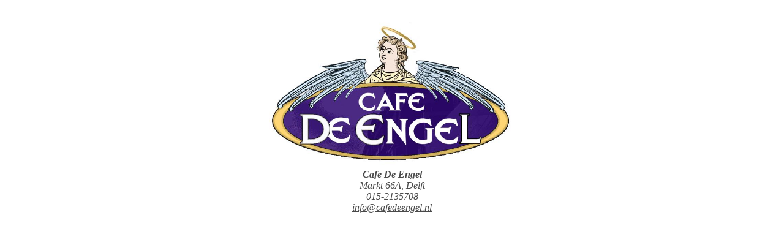

--- FILE ---
content_type: text/html
request_url: https://www.cafedeengel.nl/
body_size: 1435
content:
<!doctype html>
<html lang="nl">
  <head>
    <meta charset="UTF-8" />
    <title>Cafe De Engel - Delft</title>
    <meta name="viewport" content="initial-scale=1, maximum-scale=1">
    <style>
    html, body {
        padding: 0;
        margin: 0;
        overflow: hidden;
    }
    body {
        font-family: Georgia;
        padding: 20px;
    }
    address {
        display: block;
        max-width: 400px;
        text-align: center;
        margin: 0 auto;
        
    }
    address p {
        background-image: url(logo_engel.jpg);
        background-repeat: no-repeat;
        background-size: 100% auto;
        padding-top: 240px;
        -webkit-transition: all 2s;
        transition: all 2s;
    }
    * {
        color: #494949;        
    }
    </style>
  </head>
  <body>
    <div>
      <address>
        <p  id="waardan">
          <strong>Cafe De Engel</strong><br/>
          Markt 66A, Delft<br/>
          015-2135708<br/>
          <a href="mailto:info@cafedeengel.nl">info@cafedeengel.nl</a>
        </p>
      </address>
    </div>
    <script type="text/javascript">
    var 
        hoevaakwiljehetproberen = 1,
        omenom = true;
    document.body.addEventListener('click', function(){
        omenom = omenom ? -1 : 1;
        hoevaakwiljehetproberen = hoevaakwiljehetproberen * 2 * omenom;
        document.getElementById('waardan').style = 'transform: rotate('+hoevaakwiljehetproberen+'deg); -webkit-transform: rotate('+hoevaakwiljehetproberen+'deg)';

    });
    </script>
  </body>
</html>